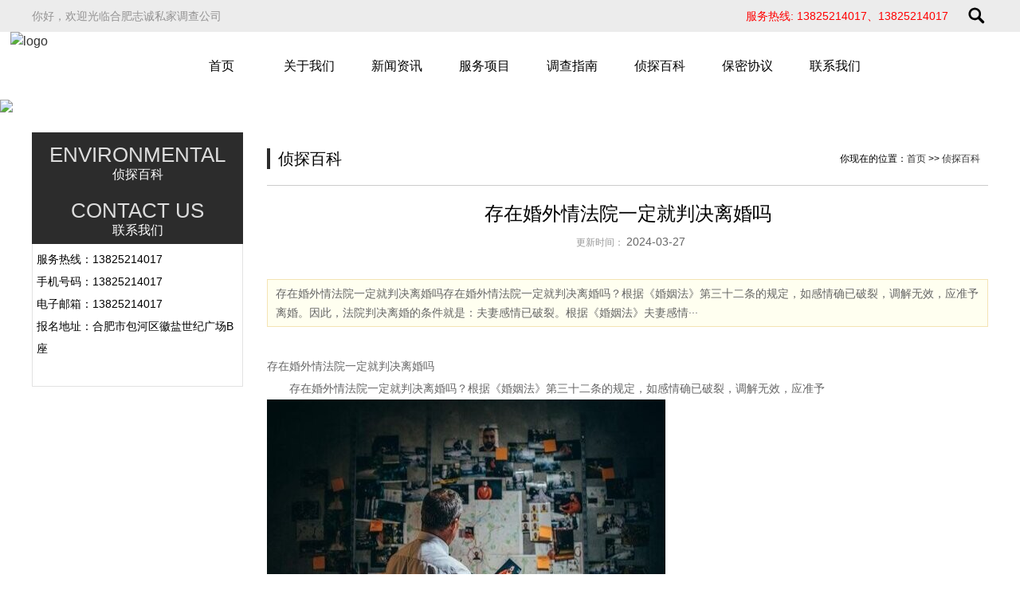

--- FILE ---
content_type: text/html; charset=utf-8
request_url: https://www.zhichengda.com/baike/261.html
body_size: 3860
content:
<!DOCTYPE html PUBLIC "-//W3C//DTD XHTML 1.0 Transitional//EN" "http://www.w3.org/TR/xhtml1/DTD/xhtml1-transitional.dtd">
<html xmlns="http://www.w3.org/1999/xhtml">
<head>
<meta charset="utf-8" />
<meta content="width=device-width, initial-scale=1" name="viewport" />
<title>存在婚外情法院一定就判决离婚吗-合肥志诚私家调查公司</title>
<meta name="keywords" content="大连外遇调查取证, 大连调查取证">
<meta name="description" content="存在婚外情法院一定就判决离婚吗存在婚外情法院一定就判决离婚吗？根据《婚姻法》第三十二条的规定，如感情确已破裂，调解无效，应准予离婚。因此，法院判决离婚的条件就是：夫妻感情已破裂。根据《婚姻法》夫妻感情确已破裂的情形主要有：重婚或有配偶者与他人同居;实施家庭暴力或虐待、遗弃家庭成员的">
<meta name="format-detection" content="telephone=no">
<link type="text/css" rel="stylesheet" href="https://www.zhichengda.com/skin/css/meanmenu.min.css" />
<link type="text/css" rel="stylesheet" href="https://www.zhichengda.com/skin/css/swiper.min.css" />
<link type="text/css" rel="stylesheet" href="https://www.zhichengda.com/skin/css/pc_style.css" />
<link type="text/css" rel="stylesheet" href="https://www.zhichengda.com/skin/css/pc_style_media.css" id="cssfile"/>
<!--[if ! IE 10]>
    <link type="text/css" rel="stylesheet" href="https://www.zhichengda.com/skin/css/pc_style_ie.css" />
    <![endif]-->
<script type="text/javascript" src="https://www.zhichengda.com/skin/js/jquery-1.8.0.min.js"></script>
<script type="text/javascript" src="https://www.zhichengda.com/skin/js/common.js"></script>
<script type="text/javascript" src="https://www.zhichengda.com/skin/js/jquery.meanmenu.min.js"></script>
<script type="text/javascript" src="https://www.zhichengda.com/skin/js/swiper.min.js"></script>
<script type="text/javascript" src="https://www.zhichengda.com/skin/js/jquery.superslide.2.1.1.js"></script>
<script type="text/javascript" src="https://www.zhichengda.com/skin/js/mix.js"></script>
<script type="text/javascript" src="https://www.zhichengda.com/skin/js/tab.js"></script>
</head>
<body>
<div class="mmenu"></div>
<div class="header_line">
  <div class="w">
    <div class="header_line_l">你好，欢迎光临合肥志诚私家调查公司</div>
    <div class="header_line_r">服务热线: <span>13825214017、13825214017</span> </div>
    <div id="searchbtn_wap" class="iconfont">&#xe612;</div>
    <div id="search">
      <div id="search-form">
        <form action="/search/" class="huadong" id="form1" method="get">
          <input name="keyword" id="keywords"  type="text" value="搜索详细内容" onfocus="if(value=='搜索详细内容'){value=''}" onblur="if(value==''){value=''}"/>
          <input type="submit" id="post-search" value="搜索"/>
        </form>
      </div>
    </div>
    <style>
#searchbtn_wap{
	display: block;
	position: absolute;
	top: 0;
	right: 0;
	z-index: 1000;
	width: 25px;
	height: 40px;
	line-height: 40px;
	outline: none;
	border: none;
	cursor: pointer;
	color: #000;
}
#search{
	overflow: hidden;
	position: absolute;
	top:5px;
	right: 30px;
	z-index: 99999999;
	display: none;
}
#search-form{
	display: inline-block;
	line-height: 32px;
	padding: 0;
	margin: 0;
}
#search-form form{
	padding: 0;
	margin: 0;
}
#keywords{
	width: 150px;
	height: 30px;
	line-height: 25px;
	padding: 0;
	outline: none;
	border: none;
	cursor: pointer;
	font-size: 14px;
	border: 1px solid #CCC;
	font-family:"Microsoft YaHei","宋体",Arial,Sans-Serif;
	vertical-align:bottom;/* 底部对齐 */
}
#post-search{
	width: 40px;
	height: 32px;
	line-height: 32px;
	padding: 0;
	margin-left: -6px;/* inpunt默认6px间隔清除 */
    outline: none;
    border: none;
    cursor: pointer;
	background: #ff0000;
    color: #fff;
	font-family:"Microsoft YaHei","宋体",Arial,Sans-Serif;
	vertical-align:bottom;/* 底部对齐 */
}
@media only screen and (max-width: 992px){
	#searchbtn_wap{
		top: 16px;
		right: 60px;
	}
	#search{
		width: 200px;
		top: 50px;
		display: none;
	}
}
@media only screen and (max-width: 415px){
	#searchbtn_wap{
		right: 70px;
	}
}
</style>
    <script type="text/javascript" src="https://www.zhichengda.com/skin/js/search.js"></script> </div>
</div>
<div id="header" class="w">
  <div id="logo">
    <div class="pc"> <a href="https://www.zhichengda.com/"><img alt="logo" src="/static/upload/image/20240327/1711527814892675.png"></a> </div>
    <div class="wap"> <a href="https://www.zhichengda.com/"><img alt="logo" src="/static/upload/image/20240327/1711527814892675.png"></a> </div>
  </div>
  <div id="nav" class="mnav w">
    <ul>
      <li><a href="https://www.zhichengda.com/">首页</a></li>
      
      <li><a href="/about/">关于我们</a>
	    
        <ul>
          
          <li><a href="/liucheng/">委托流程</a> </li>
		  
          <li><a href="/shoufei/">收费标准</a> </li>
		  
        </ul>
		
      </li>
      
      <li><a href="/news/">新闻资讯</a>
	    
        <ul>
          
          <li><a href="/gongsi/">公司新闻</a> </li>
		  
          <li><a href="/hangye/">行业新闻</a> </li>
		  
        </ul>
		
      </li>
      
      <li><a href="/xiangmu/">服务项目</a>
	    
        <ul>
          
          <li><a href="/sjdc/">合肥私家调查</a> </li>
		  
          <li><a href="/cgqz/">合肥出轨取证</a> </li>
		  
          <li><a href="/hydc/">合肥婚姻调查</a> </li>
		  
        </ul>
		
      </li>
      
      <li><a href="/zhinan/">调查指南</a>
	    
      </li>
      
      <li><a href="/baike/">侦探百科</a>
	    
      </li>
      
      <li><a href="/baomi/">保密协议</a>
	    
      </li>
      
      <li><a href="/contact/">联系我们</a>
	    
      </li>
      
    </ul>
  </div>
</div>
<img src="/static/upload/image/20231225/1703478359729211.jpg">
<div id="main" class="w">
  <div id="main_left"> 
    <script type="text/javascript">
$(function(){
/*左侧导航*/
	if(!$(".left_nav").find("li").html())
	$(".left_nav").hide();
	$(".left_nav li").find("ul").prev().addClass("icon");
	$(".left_nav li ul").find(".highlight").parent().parent().first().find("a").addClass("on");
	//如果子栏目显示，则箭头向下
	$(".left_nav li span").toggle(function(){
		if($(this).parent().children("ul").html())
		{
			$(this).parent().children("a").addClass("on");
			$(this).children("a").addClass("on");
			$(this).parent().children("ul").stop(true,true).slideDown(500);
		}
		else
		{
			window.location.href=$(this).parent().children("a").attr("href");
		}
	},function(){
		if($(this).parent().children("ul").html())
		{
			$(this).parent().children("a").removeClass("on");
			$(this).children("a").removeClass("on");
			$(this).parent().children("ul").stop(true,true).slideUp(500);
		}
	})
			$(".highlight").parent().stop(true,true).slideDown(500);
		//选取含有.highlight元素的上级栏目
})
</script> 
    
    <!-- 留言、搜索没有$catid值会报错	-->
    
    <div class="catname">
	  
      <div class="dir">Environmental</div>
      <div class="zh">侦探百科</div>
	  
    </div>
    <div class="left_nav">
      <ul>
        
      </ul>
    </div>
    <div class="catname">
      <div class="dir">Contact Us</div>
      <div class="zh">联系我们</div>
    </div>
    <div class="left_list f14">
      <div microsoft="" style="margin: 0px auto; padding: 0px; font-size: 14px; color: rgb(0, 0, 0); font-family: ">
        <div>服务热线：13825214017</div>
        <div>手机号码：13825214017</div>
        <div>电子邮箱：13825214017</div>
        <div>报名地址：合肥市包河区徽盐世纪广场B座</div>
      </div>
      <br />
    </div>
    <div class="left_ss">
      <div id="search-form">
        <form name="form1" id="form1" action="index.php">
          <input type="hidden" name="m" value="search"/>
          <input type="hidden" name="c" value="index"/>
          <input type="hidden" name="a" value="init"/>
          <input type="hidden" name="typeid" value="" id="typeid"/>
          <input type="hidden" name="siteid" value="1" id="siteid"/>
          <input name="q"  type="text" id="keywords" onfocus="if(value=='请输入关键字搜索详细内容'){value=''}" onblur="if(value==''){value=''}" value="请输入关键字搜索详细内容" size="23"/>
          <input type="submit" id="post-search" value="搜索">
        </form>
      </div>
    </div>
  </div>
  <div id="main_right">
    <div id="content_lm"><span>你现在的位置：<a href="/">首页</a> >> <a href="/baike/">侦探百科</a></span>侦探百科</div>
    <div id="content" class="single-p">
      <div class="title">存在婚外情法院一定就判决离婚吗</div>
      <div class="info"> <small>更新时间：</small>2024-03-27</div>
      <div class="desc">存在婚外情法院一定就判决离婚吗存在婚外情法院一定就判决离婚吗？根据《婚姻法》第三十二条的规定，如感情确已破裂，调解无效，应准予离婚。因此，法院判决离婚的条件就是：夫妻感情已破裂。根据《婚姻法》夫妻感情···</div>
      <div id="textarea" class="maximg">存在婚外情法院一定就判决离婚吗

					<p>
	　　存在婚外情法院一定就判决离婚吗？根据《婚姻法》第三十二条的规定，如感情确已破裂，调解无效，应准予<img src="/img1/56.jpg">离婚。因此，法院判决离婚的条件就是：夫妻感情已破裂。</p>
<p>
	　　<strong>根据《婚姻法》夫妻感情确已破裂的情形主要有：</strong>重婚或有配偶者与他人同居;实施家庭暴力或虐待、遗弃家庭成员的;有赌博、吸毒等恶习屡教不改的;因感情不和分居满二年的;其他导致夫妻感情破裂的情形。</p>
<p>
	　　<strong>在实践中，因夫妻间存在婚外情起诉至法院，法院是依据下列标准来判决是否离婚：</strong></p>
<p>
	　　(一)夫妻感情确已破裂。审判实务中，应当从婚姻基础、婚后感情、离婚的原因、夫妻关系的现状及有无和好的可能等方面综合分析判断。合肥外遇调查取证</p>
<p>
	　　(二)须经法院调解仍无效。对于调解无效，一方仍坚持已见或双方无法达成一致协议的，则应视为离婚条件已基本成就。</p>
<p>
	　　由此可见，单纯的婚外情，不能一概而论。要视其程度是否达到法定的离婚条件，必须符合&ldquo;重婚&rdquo;或&ldquo;与他人同居&rdquo;的条件才有可能判决离婚。</p></div>
    </div>
    <div class="preNext">
      <div class="line"> <strong></strong> </div>
      <ul class="text">
        <li> 上一篇：<a href="/baike/256.html">女人出轨的5大蛛丝马迹</a> </li>
        <li> 下一篇：<a href="/baike/269.html">婚外出轨和婚内出轨区别</a> </li>
      </ul>
      <ul class="actBox">
        <li id="act-pnt"><a href="javascript:;" onclick="window.print();">打印</a></li>
      </ul>
    </div>
  </div>
  <div class="clear"></div>
</div>
<div class="h10"></div>
<div id="icp"> Copyright © 2025 www.zhichengda.com 合肥志诚私家调查公司 All rights reserved. &nbsp;地址：合肥市包河区徽盐世纪广场B座 | <a href="https://beian.miit.gov.cn/" target="_blank"></a> </div>
<div class="nav_map">
  <ul>
    <li><a id="kjlx_phone" href="tel:13825214017" rel="external"><img src="https://www.zhichengda.com/skin/images/phone.png" height="60" /></a></li>
    <li><a id="kjlx_message" href="sms:13825214017" rel="external"><img src="https://www.zhichengda.com/skin/images/mail.png" height="60" /></a></li>
    <li><a id="kjlx_url" href="/contact/" rel="external"><img src="https://www.zhichengda.com/skin/images/chat.png" height="60" /></a></li>
  </ul>
</div>
<div style="display: none;" class="tbox"><a href="javascript:void(0)" id="gotop" title="返回顶部"></a></div>
</html>
</body>
</html>

--- FILE ---
content_type: text/css
request_url: https://www.zhichengda.com/skin/css/pc_style.css
body_size: 8919
content:
/* AB模板网 整站模板下载 */
/* 模板：Www.AdminBuy.Cn */
/* 仿站：Fang.AdminBuy.Cn */
/* 素材：Sc.AdminBuy.Cn */
/* js特效：js.AdminBuy.Cn */
/* 在线工具 Tool.Adminbuy.Cn */
/* QQ：9490489 */
body,div,dl,dt,dd,ul,ol,li,h1,h2,h3,h4,h5,h6,pre,form,fieldset,input[type=text],textarea,p,blockquote,th,td,button{padding:0;margin:0;font-size:100%}
* { 
	margin:0px; padding:0px;/*去除页面中所有标签的默认间距、补白*/
}
body{
	font: 16px/1.5 "Microsoft YaHei","宋体",Arial,Sans-Serif;
	margin: 0;
	padding: 0;/*--for opera--*/
	background-color: #FFF;
}
html{
	font-size:62.5%;
	}
ul, li, dl, dt, dd {
	display:block;
	list-style-type:none;/*去除ol、ul、li的默认样式*/
}
h1,h2,h3,h4,h5,h6 { 
	font-weight:normal;/* 去除默认的字体样式 */
}
img{border:0;max-width:100%;_width:100%;}
td {
	font-family: Verdana;
	font-size: 9pt;
	color: #000000;
}
th{
	font-weight: normal;
}
div {
    margin: 0 auto;
}
.clear {
	border-top:1px solid transparent !important;
	margin-top:-1px !important;
	border-top:0;
	margin-top:0;
	clear:both;/* IE清除浮动必备代码 */
	visibility:hidden;
}
a {
	color: #333333;
	text-decoration: none;
}
a:hover  {
	color: #FF0000;
	text-decoration: none;
}
/*title*/
.tle { margin-bottom:10px; position:relative}
.tle h4 { display:inline; font-size:25px; color:#5c5b5b; font-weight:normal}
.tle em { font-style:normal; font-size:15px; color:#b0b0b0; padding:0 5px}
.tle h4 a {
	color:#5c5b5b;
	font-size: 11pt;
}
.tle h4 a:hover { text-decoration:none}
.w{
	width: 1200px;
	/* width: 98%;
	padding-left: 1%;
	padding-right: 1%;
	box-sizing: border-box; */
}
.w12{
	width: 1200px;
}
.w13{
	width: 1300px;
}
.w14{
	width: 1480px;
}
.w16{
	width: 1680px;
}
.w19{
	width: 1920px;
}
.f12{
	font-size: 12px;
	
}
.f14{
	font-size: 14px;

}
.f16{
	font-size: 16px;
	
}
.f18{
	font-size: 18px;
	
}
.wap{
	display: none;
}
.header_line {
    width: 100%;
    height: 40px;
    line-height: 40px;
    background-color: #ececec;
	color: #939292;
	font-size: 14px;
}
.header_line .w{
	position: relative;
}
.header_line_l{
	width: 60%;
	height: 40px;
	float: left;
	display: block;
	overflow: hidden;
}
.header_line_r{
	width: 40%;
	float: right;
	text-align: right;
	color: #f00;
	position: relative;
	padding-right: 50px;
	box-sizing: border-box;
}
/* 搜索 */
/*form-item*/
@font-face {font-family: "iconfont";
	src: url('../fonts/iconfont.eot'); /* IE9*/
	src: url('../fonts/iconfont.eot#iefix') format('embedded-opentype'), /* IE6-IE8 */
	url('../fonts/iconfont.woff') format('woff'), /* chrome, firefox */
	url('../fonts/iconfont.ttf') format('truetype'), /* chrome, firefox, opera, Safari, Android, iOS 4.2+*/
	url('../fonts/iconfont.svg#iconfont') format('svg'); /* iOS 4.1- */
}
.iconfont {
	font-family:"iconfont" !important;
	font-size:20px;
	font-style:normal;
	-webkit-font-smoothing: antialiased;
	-webkit-text-stroke-width: 0.2px;
	-moz-osx-font-smoothing: grayscale;
	color: #FFF;
}
/* meanmenu*/
.mmenu{
	width: 260px;
	right: 0;
	position: absolute;
	z-index: 999;
}
.mean-container .mean-bar{
	background: transparent;
}
.mean-container a.meanmenu-reveal{
	color: #000;
	top: 5px;
	background-image: url(../images/menu.png);
	background-repeat: no-repeat;
	background-position: 0 13px;
	width: 22px;
	height: 33px;
	padding: 19px 13px 0 50px;
}
.mean-container a.meanmenu-reveal span {
    background: #000;
}
/* meanmenu*/
#header{
	background-color: #FFF;
	height:85px;
	position: relative;
	display: -webkit-box; 
	display: -moz-box;
	display: -ms-flexbox; 
	display: -webkit-flex; 
	display: flex; /* 新版本语法: Opera 12.1, Firefox 22+ */
	}
#header1  {
	width:100%;
	height:60px;
	background-color: #2c2c2c;
}
#logo{
	-ms-flex: 0 0 auto;
	flex:0 0 auto;/* 自适应宽度 */
}
#logo img{ height:85px}
#nav{
	margin:0 auto;
	z-index:999;
	-webkit-box: 1;
	-moz-box: 1;
	-ms-flex: 1;
	-webkit-flex: initial;
	flex: 1;
}
#nav ul{
	display: -webkit-box; 
	display: -moz-box; 
	display: -ms-flexbox; 
	display: -webkit-flex; 
	display: flex; /* 新版本语法: Opera 12.1, Firefox 22+ */
	-webkit-box-pack: center;
	-moz-justify-content: center;
	-ms-flex-pack: center;
	-webkit-justify-content: center;
	justify-content: center;/* 子元素居中对齐 */
}
/*一级菜单*/ 
#nav li{
	-webkit-flex-basis: 110px;
	flex-basis: 110px;/* 设置宽度 */
	height:85px;/* 菜单高度*/
	line-height:85px;
	position: relative;
}
#nav ul li a{ 
	display:block;
	color:#000;
	text-align: center;
	font-size:16px;
	font-size: 1.6rem;
	position: relative;
}
#nav li a:hover{
	color:#000;
	text-decoration:none;
	transform:rotate(0);
	-webkit-transform:rotate(0);
	transition:all 0.5s;
}
#nav>ul>li>a::before{
	content: "";
	position: absolute;
	bottom: 15px;
	left: 50%;
	margin-left: -45px;
	width: 90px;
	height: 2px;
	background-color: #f00;
	z-index: 1;
	display: none;
}
#nav ul li:hover a::before{
	display: block;
}
/*二级菜单*/
#nav ul li ul {
	display:none;
	position: absolute;
	top: 85px;/* 同上级LI菜单高度*/
	margin:0;
	min-width: 100%;
	z-index: 9999;
	padding-bottom:5px;
	border-bottom-left-radius: 5px;
	border-bottom-right-radius: 5px;
	background-color: #fff;
	border-bottom:2px solid #d92616;
}
#nav li:hover>ul {display: block;}
#nav li ul li {
	float: left;
	margin: 0;
	padding:0;
	width:100%;
	height: 35px;
	line-height: 35px;
	white-space: nowrap;
	position: relative;
}
#nav li ul li a {
	display: block;
	margin: 0; 
	padding:0;
	color: #000;
	font-size:10pt;
	white-space: nowrap;
	overflow: hidden;
	text-overflow: ellipsis;
	}
#nav li ul li a:hover {color: #fff;background: #d92616;}
/*三级菜单*/
#nav li ul li ul{display:none;position: absolute;top: 0;left: 100%;padding: 0;margin:0;width:auto;z-index: 99;padding-bottom:5px;}
#nav li ul li:hover .ul3{display: block;}
#nav li ul li ul li{float: left;margin: 0;white-space: nowrap;height: 35px; line-height: 35px;}
#nav li ul li ul li a{display: block;margin: 0; font-size: 12px;}
#nav li ul li ul li a:hover{color: #fff;background: #d92616;}
/* wap菜单 */
#header1{
	display: none;
	overflow: hidden;
}
#header1 li{
	width: 25%;
	height: 60px;
    line-height: 60px;
	float: left;
	box-sizing: border-box;
}
#header1 li a{
	width: 100%;
	border: 1px solid #000;
	display: block;
	text-align: center;
	color: #fff;
	font-size: 18px;
	font-size: 1.8rem;
	white-space: nowrap;/*设置不折行*/
	overflow: hidden;/*超出部分自动隐藏*/
	text-overflow: ellipsis;/*省略号*/
}
#index_nav{
	width: 100%;
	overflow: hidden;
	display: none;
}
#index_nav li{
	width: 25%;
	padding: 1%;
	float: left;
	box-sizing: border-box;
}
#index_nav li a{
	width: 100%;
	height:45px;
    line-height: 45px;
	border: 1px solid #000;
	display: block;
	text-align: center;
	color: #fff;
	background-color: #0176D0;
	font-size: 18px;
	font-size: 1.8rem;
	white-space: nowrap;/*设置不折行*/
	overflow: hidden;/*超出部分自动隐藏*/
	text-overflow: ellipsis;/*省略号*/
}
/* banner */
#banner{
	width: 100%;
	
	position: relative;
}
#banner .swiper-container {
	width: 100%;

    }
#banner .swiper-container a{
	width: 100%;
	
	display: block;
}
#banner .swiper-slide {
	background-position: center top;
	background-size: cover;
}
#banner .my-button-disabled{
	z-index: 99;/* 前进后退按钮不可用时，浮动到a链接上方 */
}
#banner .swiper-button-prev,
#banner .swiper-button-next{
	width: 40px;
	height: 80px;
	background-color: #000;
	transition:opacity .5s;
}
#banner .swiper-button-prev{
	left: 50px;
}
#banner .swiper-button-next{
	right: 50px;
}
#banner .swiper-container .hide{
   opacity:0;/* 隐藏箭头图标 */
}
#banner .swiper-pagination-bullet {
	width: 10px;
	height: 10px;
	background: #fff;/* 圆点按钮默认 */
	opacity: 1;
}
#banner .swiper-pagination-white .swiper-pagination-bullet-active{
	background: #f00;/* 圆点按钮当前 */
}
/* index */
/* 通用标题 */
.index_title{
	width: 100%;
	margin-left:auto;
	margin-right:auto;
	text-align:center;
	overflow: hidden;
}
.index_title a {
	width: 300px;
	margin: 0 auto;
	display: block;
	color:#1c2e48;
	font-size:18px;
	font-size:1.8rem;
	font-weight: bold;
	padding-bottom: 20px;
	letter-spacing: 4px;
}
.index_title a:hover{
	color: #ff0000;
}
.index_title span{
	padding-left: 10px;
	position: relative;
}
.index_title span::after{
	content: "";
	position: absolute;
	top: 5px;
	left: -18px;
	width:23px;
	height: 23px;
	z-index: 1;
	background:url(../images/title_icon.png) center center no-repeat;
}
.index_title .description{
	font-size:12px;
	
	padding-bottom: 20px;
}
/*推荐产品*/
#index_recommend{
	padding-top: 50px;
}
.pronav{
	width: 100%;
	margin: 0 auto;
	text-align: center;
	padding-bottom: 50px;
}
.pronav li{
	min-width: 100px;
	display: inline-block;
	margin-right: 5px;
	margin-bottom: 5px;
	border: 1px solid #ccc;
}
.pronav li:hover a{
	color: #FFF;
	background-color: #ff0000;
}
.pronav li a{
	height: 35px;
	line-height: 35px;
	padding-left: 20px;
	padding-right: 20px;
	color: #000;
	display: block;
}
.tab-bd{
	padding-bottom: 50px;
}
.index_recommend_list{
	position: relative;
	display: none;
	overflow: hidden;
}
/* 静态 */
.index_recommend_list ul{
	overflow: hidden;
}
.index_recommend_list ul li{
	float: left;
	width: 48%;/* 控制图片数量 */
	margin-right: 4%;/* 最右边不显示，所以大于0.5% */
	margin-bottom: 10px;
	position: relative;
}
.index_recommend_list ul li a{
	display: block;
}
.index_recommend_list ul li .pic{
	width: 26.52%;
	height: 26.52%;
	padding: 5px;
	float: left;
	border-radius: 50%;
	border:1px dashed #CCC;
	box-sizing: border-box;
	transform-style: preserve-3d;
	transition: 1s ease;
}
.index_recommend_list ul li .pic:hover{
	transform: rotateY(180deg);
}
.index_recommend_list ul li .pic .show{
	width: 100%;
	height: 0;/*将元素的 height 设成 0，使得元素的高度等于 padding-bottom*/
    padding-bottom: 100%;/* 高同宽的默认比例 */
	background-position: center center;
	background-repeat: no-repeat;
	background-size: cover;
	position: relative;
	border-radius: 50%;
	margin: auto auto;
}
.index_recommend_list ul li .pic .show img{
	width: 100%;/* 兼容IE8 */
	height: 100%;
	position: absolute;
	filter:alpha(opacity=0);
	-moz-opacity:0;
	-khtml-opacity: 0;
	opacity: 0;
}
.index_recommend_list ul li .title{
	width: 68.75%;
	padding-top: 20px;
	float: right;
}
.index_recommend_list ul li .title span{
	display: block;
	width: 100%;
	height: 40px;
	white-space: nowrap;/*设置不折行*/
	overflow: hidden;/*超出部分自动隐藏*/
	text-overflow: ellipsis;/*省略号*/
}
.index_recommend_list ul li .title .description{
	font-size: 14px;
	
}
.recommend_more{
	width: 125px;
	height: 35px;
	line-height: 35px;
	border: 1px solid #000;
	text-align: center;
	margin: 0 auto;
	font-size: 13px;
	
}
/* 建筑空间 */
#index_building{
	overflow: hidden;/* 获取高度 */
	padding-top: 50px;
}
.building_t{
	display: none;
}
#building_l{
	width: 37.8%;
	float: left;
	color: #FFF;
	background-color: #000;
	font-family:"Microsoft YaHei","宋体",Arial,Sans-Serif;
	font-size: 12pt;
	margin-bottom: 10px;
}
#building_l ul{
	width: 60%;
	padding-left: 40%;
	list-style-type:none;
	}
#building_l li{
	height: 0;/*将元素的 height 设成 0，使得元素的高度等于 padding-bottom*/
	padding-bottom: 134%;/*padding-bottom当它的值是百分比形式时，百分比的基数是其所在元素的父元素的宽度而不是高度*/
	position:relative;
	}
.building_title{
	padding-top: 110px;
	padding-bottom: 30px;
}
.building_title a{
	color: #FFF;
	font-size: 16px;
	font-size: 1.6rem;
	line-height: 40px;
}
.building_title span{
	display: block;
	line-height: 40px;
	font-size: 36px;
	font-size: 3.6rem;
	font-family:"times new roman","Microsoft YaHei", Times, serif;
	text-transform:uppercase;
}
.building_content{
	margin-bottom: 20px;
	padding-right: 50px;
	font-size: 14px;
	font-size: 1.4rem;
}
.building_more{
	width: 125px;
	height: 35px;
	line-height: 35px;
	text-align: center;
	border:1px solid #FFF;
	margin-left: 0;
}
.building_more a{
	display: block;
	color: #FFF;
	font-size: 13px;
	font-size: 1.3rem;
}
.building_more a:hover{
	color: #F00;
}
#building_r{
	display: flex;
	flex-wrap: wrap;/* 如果宽度不够，自动换行 */
	width: 61.5%;
	float: right;
}
#building_r li{
	flex: initial;/* 设置固定宽度时必须 */
	width: 32.3%;/* 控制一排放3个 */
	margin-right: 1.3%;
	margin-bottom: 1.3%;
	list-style-type:none;/*去除ol、ul、li的默认样式*/
	position:relative;
	float: left;
}
#building_r li .pic{
	margin-left: 1px;
	margin-bottom: 1px;
	background-color: #dbe0e4;
	height: 0;/*将元素的 height 设成 0，使得元素的高度等于 padding-bottom*/
	padding-bottom: 74.4%;/*padding-bottom当它的值是百分比形式时，百分比的基数是其所在元素的父元素的宽度而不是高度*/
	position:relative;
	overflow: hidden;
}
#building_r li .pic img{
	width:100%;
	height:100%;
	position:absolute;/*必须的*/
	transform:scale(1);
	transition:all 2s ease;
}
#building_r li a:hover .pic img{
	transform:scale(1.15);
}
#building_r li .pic .rectborder {
	width: calc(100% + 20px);
	height: calc(100% + 20px);
	position: absolute;
	left: -10px;
	top: -10px;
	border: rgba(150,57,71,.9) 1px solid;
	transition: all ease-out .3s;
	border-color: rgba(255,255,255,0.9);
	z-index: 2;
}
#building_r li .pic:hover .rectborder {
	width: calc(100% - 22px);
	height: calc(100% - 22px);
	left: 10px;
	top: 10px;
}
#building_r li a:hover .title{
	display: block;
}
#building_r li .title{
	position: absolute;
	top: 0;
	left: 0;
	width: 100%;
	height: 100%;
	background:rgba(0, 0, 0, 0.5);
	z-index: 1;
	display: none;
	text-align: center;
	color: #FFF;
}
#building_r li .title span{
	display: block;
	padding-top: 25%;
	padding-left: 10%;
	padding-right: 10%;
}
/*成功案例*/
#index_case{
	padding-top: 65px;
}
.index_case_list{
	margin: 0 auto;
}
.index_case_list ul{
	overflow: hidden;
}
.index_case_list li{
	float: left;
	width: 32%;/* 控制图片数量 */
	margin-right: 2%;/* 最右边不显示，所以大于0.5% */
	margin-bottom: 2%;
	position: relative;
}
.index_case_list li a{
	display: block;
}
.index_case_list li .wz{
	text-align: center;
}
.index_case_list li .wz span{
	display: block;
	font-size: 18px;
	font-size: 1.8rem;
	font-weight: bold;
	padding-top: 15%;
	letter-spacing: 4px;
}
.index_case_list li .wz i{
	display: block;
	font-size: 12px;
	font-size: 1.2rem;
	padding-top: 10px;
	padding-bottom: 20px;
	font-style:normal;
	color: #000;
}
.index_case_list li .wz .more{
	width: 125px;
	height: 35px;
	line-height: 35px;
	border: 1px solid #f00;
	text-align: center;
	margin: 0 auto;
}
.index_case_list li .wz .more a{
	font-size: 14px;
	font-size: 1.4rem;
	color: #F00;
}
.index_case_list li .pic,
.index_case_list li .wz{
	width: 100%;
	height: 0;/*将元素的 height 设成 0，使得元素的高度等于 padding-bottom*/
    padding-bottom: 72.82%;/* 高同宽的默认比例 */
	background-position: center center;
	background-repeat: no-repeat;
	position: relative;
	background-size: auto 100%;
	-webkit-transition:all .8s;
	-moz-transition:all .8s;
	-ms-transition:all .8s;
	-o-transition:all .8s;
	transition:all .8s;
}
.index_case_list li:hover .pic{
	background-size : auto 120%;
}
.index_case_list li .pic img{
	width: 100%;/* 兼容IE8 */
	height: 100%;
	position: absolute;
	filter:alpha(opacity=0);
	-moz-opacity:0;
	-khtml-opacity: 0;
	opacity: 0;
}
.index_case_list li .pic .rectborder {
	width: calc(100% + 20px);
	height: calc(100% + 20px);
	position: absolute;
	left: -10px;
	top: -10px;
	border: rgba(150,57,71,.9) 1px solid;
	transition: all ease-out .3s;
	border-color: rgba(255,255,255,1);
	z-index: 2;
}
.index_case_list li .pic:hover .rectborder {
	width: calc(100% - 22px);
	height: calc(100% - 22px);
	left: 10px;
	top: 10px;
}
.index_case_list li a:hover .title{
	display: block;
}
.index_case_list li .title{
	position: absolute;
	top: 0;
	left: 0;
	width: 100%;
	height: 100%;
	background:rgba(0, 0, 0, 0.5);
	z-index: 1;
	display: none;
	text-align: center;
	color: #FFF;
}
.index_case_list li .title span{
	display: block;
	padding-top: 25%;
	padding-left: 10%;
	padding-right: 10%;
}
/* 中栏广告位 */
#index_gw{
	width: 100%;
	background-repeat: no-repeat;
	background-position: center top;
	background-size: cover;
}
#index_gw .wz{
	height: 234px;
	padding-top: 112px;
	color: #FFF;
	font-size: 15px;
	font-size: 1.5rem;
}
#index_gw .wz ul{
	padding-top: 40px;
	letter-spacing: -4px;/*根据不同字体字号或许需要做一定的调整*/
	word-spacing: -4px;
	font-size: 0;
	text-align: center;
}
#index_gw .wz ul li{
	width: 163px;
	height: 47px;
	line-height: 47px;
	text-align: center;
	display: inline-block;
	font-size: 16px;
	font-size: 1.6rem;
	word-spacing: 0;
	letter-spacing:0;
}
#index_gw .wz ul li:nth-child(odd){
	background-color: #F00;
}
#index_gw .wz ul li:nth-child(even){
	background-color: #fff;
}
#index_gw .wz ul li:nth-child(odd) a{
	color: #FFF;
}

/*新闻中心*/
#news{
	padding-top: 50px;
	padding-bottom: 120px;
}
.news_title{
	width: 100%;
	margin-left:auto;
	margin-right:auto;
	text-align:center;
	overflow: hidden;
}
.news_title a {
	width: 300px;
	margin: 0 auto;
	display: block;
	color:#1c2e48;
	font-size:18px;
	
	font-weight: bold;
	padding-bottom: 20px;
	letter-spacing: 4px;
}
.news_title a:hover{
	color: #ff0000;
}
.news_title span{
	padding-left: 10px;
	position: relative;
}
.news_title span::after{
	content: "";
	position: absolute;
	top: 0px;
	left: -28px;
	width:28px;
	height: 28px;
	z-index: 1;
	background:url(../images/title_news.png) center center no-repeat;
}
.news_title .description{
	font-size:12px;
	font-size:1.2rem;
	padding-bottom: 20px;
}
.news_list{
	width: 100%;
	margin: 0 auto;
	padding-bottom: 50px;
}
.news_list li{
	width: 30%;
	margin-right: 5%;
	line-height: 50px;
	position: relative;
	float: left;
}
.news_list li a{
	width: 100%;
	display: block;
	color: #000;
}
.news_list li a:hover{
	color: #f00;
}
.news_list li a:hover .pic{
	-webkit-filter: grayscale(70%); /* Chrome, Safari, Opera */
	filter: grayscale(70%);
}
.news_list li .pic{
	width:100%;
	height:0;
	padding-bottom: 67.22%;
	background-position: center center;
	background-repeat: no-repeat;
	background-size: cover;
	position:relative;
	overflow: hidden;
}
.news_list li .pic img{
	width: 100%;/* 兼容IE8 */
	height: 100%;
	position: absolute;
	filter:alpha(opacity=0);
	-moz-opacity:0;
	-khtml-opacity: 0;
	opacity: 0;
}
.news_list li .title{
	width: 100%;
	padding-left: 20px;
	box-sizing: border-box;
	white-space: nowrap;/*设置不折行*/
	overflow: hidden;/*超出部分自动隐藏*/
	text-overflow: ellipsis;/*省略号*/
	position: relative;
	color: #000;
}
.news_list li a:hover .title::before{
	background-color: #f00;
}
.news_list li .title::before{
	content: "";
	position: absolute;
	top: 25px;
	left: 0;
	width: 15px;
	height: 4px;
	background-color: #000;
	z-index: 1;
}
.news_date{
	line-height: 20px;
	padding-left: 20px;
	font-size: 12px;

	color: #000;
	padding-bottom: 20px;
	border-bottom:1px solid #ccc;
}
/*关于我们*/
#about{
	width: 100%;
	background-repeat: no-repeat;
	background-position: center top;
	background-size: cover;
}
#about .w{
	position: relative;
	padding-bottom: 50px;
}
.about_nav{
	width: 100%;
	height: 0;
	padding-bottom: 19.66%;
	position: relative;
}
.about_nav ul{
	width: 100%;
	position: absolute;
	top: -100px;
	left: 0;
	z-index: 1;
}
.about_nav ul li{
	width: 33.33%;
	float: left;
	background-color: #2c2c2c;
}
.about_nav ul li .content{
	width: 100%;
	height: 0;
	padding-bottom: 76.25%;
	color: #FFF;
	overflow: hidden;
}
.about_nav ul li .content .title{
	padding: 25px 35px;
}
.about_nav ul li .content .title span{
	display: block;
	position: relative;
	color: #FFF;
}
.about_nav ul li .content .title span::before{
	content: "";
	position: absolute;
	top: 5px;
	left: -10px;
	width: 2px;
	height: 40px;
	background-color: #f00;
	z-index: 1;
}
.about_nav ul li .content .wz{
	padding: 0 25px;
	font-size: 12px;
	font-size: 1.2rem;
}
.about_nav ul li .content .more{
	text-align: right;
	padding-right: 25PX;
	padding-top: 15px;
}
.about_nav ul li .content .more a{
	color: #F00;
	font-size: 12px;
	font-size: 1.2rem;
}
.about_nav ul li .content .name{
	padding: 0 25px;
	padding-top: 30%;
	padding-bottom: 10px;
	text-align: center;
	font-size: 20px;
	font-size: 2.0rem;		
}
.about_nav ul li .content .hotline{
	text-align: center;
	font-size: 20px;
	font-size: 2.0rem;	
}
.about_nav ul li .content .hotline span{
	display: inline-block;
	padding-left: 20px;
	position: relative;
}
.about_nav ul li .content .hotline span::before{
	content: "";
	position: absolute;
	top: 0;
	left: -30px;
	width: 44px;
	height: 28px;
	z-index: 1;
	background-image: url(../images/hotline.png);
	background-repeat: no-repeat;
	background-position: center top;
}
.about_title{
	width: 100%;
	margin-left:auto;
	margin-right:auto;
	text-align:center;
	overflow: hidden;
}
.about_title a {
	width: 300px;
	margin: 0 auto;
	display: block;
	color:#FFF;
	font-size:20px;
	font-size:2rem;
	padding-bottom: 20px;
	letter-spacing: 4px;
}
.about_title a:hover{
	color: #ff0000;
}
.about_title span{
	padding-left: 10px;
	position: relative;
}
.about_title span::after{
	content: "";
	position: absolute;
	top: 0px;
	left: -30px;
	width:30px;
	height: 36px;
	z-index: 1;
	background:url(../images/title_about.png) center center no-repeat;
}
.about_list{
	color: #FFF;
	padding-top: 20px;
	padding-bottom: 30px;
}
.about_list a{
	color: #FFF;
}
.about_more{
	width: 125px;
	height: 35px;
	line-height: 35px;
	border: 1px solid #FFF;
	text-align: center;
	margin: 0 auto;
}
.about_more a{
	display: block;
	color: #FFF;
	font-size: 13px;
	font-size: 1.3rem;
}
.about_more a:hover{
	color: #F00;
}
/* 二级页面 */
#main{
	margin-top: 25px;
	margin-right: auto;
	margin-bottom: 0;
	margin-left: auto;
	display: -webkit-box; /* 老版本语法: Safari, iOS, Android browser, older WebKit browsers. */
	display: -moz-box; /* 老版本语法: Firefox (buggy) */
	display: -ms-flexbox; /* 混合版本语法: IE 10 */
	display: -webkit-flex; /* 新版本语法: Chrome 21+ */
	display: flex; /* 新版本语法: Opera 12.1, Firefox 22+ */
	}
#main_left{
	width: 265px;
	}
.catname{
	width: 100%;
	padding: 10px;
	box-sizing: border-box;
	height: 70px;
	background-color: #2c2c2c;
}
.catname .dir{
	width: 100%;
	text-align: center;
	padding-top: 5px;
	line-height: 26px;
	color: #ddd;
	text-transform:uppercase;
	font-size: 26px;
}
.catname .zh{
	width: 100%;
	text-align: center;
	color: #FFF;
	font-size: 12pt;
}

.left_list{
	width: 100%;
	padding: 5px;
	box-sizing: border-box;
	border-bottom: 1px solid #e2e2e2;
	border-left: 1px solid #e2e2e2;
	border-right: 1px solid #e2e2e2;
	margin-bottom: 15px;
	line-height: 200%;
	}
.left_ss{
	display: none;
	padding:5px;
	margin-top:10px;
	}
/* 左侧栏目导航*/
.left_nav {
	width: 100%;
	box-sizing: border-box;
	border-bottom: 1px solid #e2e2e2;
	border-left: 1px solid #e2e2e2;
	border-right: 1px solid #e2e2e2;
	margin-bottom: 15px;
}
.left_nav ul a {
	/* 整体字体颜色*/
	font-size:14px;
	font-size: 1.4rem;
	text-decoration: none;
	color: #000;
}
.left_nav ul a:hover {
	text-decoration: none;
}
.left_nav>ul>li {
	text-align:center;
	line-height:50px;
	min-height:50px;
	position:relative;
}
.left_nav>ul>li ul {
	display:none;
	background-color:#FFF;
}
.left_nav>ul>li ul a {
	color: #000;/* 三级分类字体颜色 */
}
.left_nav>ul>li ul a:hover {
	color: #f00;
}
.left_nav>ul>li>a {
	position:relative;/*jquery的slideDow效果不兼容IE7*/
	display:block;
	font-size:16px;
	font-size: 1.6rem;
	width:100%;
	height:100%;
	transition:all 0.5s;
	*+position: !important;/*IE7去效果代码*/
}
.left_nav>ul>li>span a {
	position:absolute;
	z-index:99;
	font-family: "宋体";
	font-size: 18px;
	font-weight: bold;
	left: 40px;/*如果标题字数过长，可以调节数值*/
	transform: rotate(0);
	-webkit-transform: rotate(0);
	transition: all 0.5s;
}
.left_nav>ul>li>span a.on {
	transform:rotate(90deg);
	-webkit-transform:rotate(90deg);
}
.left_nav>ul>li>a.on{
	color: #F00;
}
.left_nav>ul>li:hover {
	/* 鼠标经过变色 */
}
.left_nav>ul>li:hover span>a,.left_nav>ul>li:hover>a{
	color:#f00;
}
.left_sub a {
	font-size:14px;
	color:#FFF;
}
.left_sub a:hover {
	color:#5390cd;
	text-decoration: none;
}
.highlight {
/*当前栏目高亮预制*/
}
.highlight a {
	color: #F00;
}
/* 左侧栏目导航_结束*/
#main_right{
	-webkit-box: 1;
	-moz-box: 1;
	-ms-flex: 1;
	-webkit-flex: initial;
	flex: 1;
	margin-left: 30px;
	}
/* 二级页面右侧*/
#content_lm{
	width: 100%;
	box-sizing: border-box;
	text-indent: 1rem;
	line-height:2.6rem;
	height:2.6rem;
	overflow: hidden;/* 超出部分自动隐藏 */
	font-size:2rem;
	margin-top: 20px;
	margin-bottom: 20px;
	border-left:4px solid #2c2c2c;
	}
#content_lm span{
	font-weight: normal;
	font-size:9pt;
	float:right;
	padding-right:10px;
	}
#content{
	width: 100%;
	box-sizing: border-box;
	line-height: 200%;
	border-top: 1px solid #ccc;
	font-size: 14px;
	font-size: 1.4rem;
	}
#content #textarea img{
	height: auto !important;/* 手机版图片自适应 */
}
#textarea{ padding-top:20px}
/*main-body*/
#main-body { }
.innerp { position:relative; padding-top:30px}
/*product*/
.prolist ul li { float:left; margin:0 40px 20px 0; position:relative; z-index:12}
.prolist ul li .img-de{
	position: absolute;
	right: -15px;
	top: 20px;
	overflow: hidden;
	height: 86px;
}
.prolist ul li .img-de .img-l {
	height: 86px;
	padding-left: 10px;
	padding-right: 2px;
	padding-top: 20px;
	background: url(../images/sprites.png) no-repeat 0px -487px;
	max-width: 200px;
	float:left;
	position:relative;
	right:-500px; 
}
.prolist ul li .img-de .img-l{ _background: url(../images/sprites.gif) no-repeat 0px -487px;}

.prolist ul li .img-de .img-l .img-title{
	font-size: 16px;
	margin-bottom: 2px;
}

.prolist ul li .img-de .img-l .img-title a{
	text-decoration: none;
	color: #49494b;
}

.prolist ul li .img-de .img-l .img-date{
	font-size: 12px;
	text-align: right;
	color: #7b7b7b;
}

.prolist ul li .img-de .img-r{
	float: right;
	width: 15px;
	height: 96px;
	cursor:pointer;
	background: url(../images/sprites.png) no-repeat 0px -579px;
}
.prolist ul li .img-de .img-r{_background: url(../images/sprites.gif) no-repeat 0px -579px;}

/*marquee-products*/
.marqu-holder { position:relative}
.marqu-holder .marqu-arrow { background:url(../images/sprites.png) no-repeat left -115px; width:52px; height:52px; position:absolute; left:0; top:35px; overflow:hidden; cursor:pointer; z-index:11}
.marqu-holder .marqu-arrow { _background:url(../images/sprites.gif) no-repeat left -115px;}
.marqu-holder .marqu-right { right:0; left:auto; background-position:-104px -115px}
.marqu-holder .marqu-right:hover { background-position:-156px -115px}
.marqu-holder .marqu-left:hover { background-position:-52px -115px}

.marqu-prolist .marqu-area { overflow:hidden; position:relative; z-index:10; height:120px}
.marqu-prolist .marqu-area ul { *height:120px; }
.marqu-prolist .marqu-area ul li { float:left; padding:0 13px; *width:220px;}
.marqu-prolist .marqu-area ul li .img-info { position:relative; height:120px; overflow:hidden}
.marqu-prolist .marqu-area ul li .img-title { position:absolute; background:url(../images/trbg.png) repeat-x; height:25px; line-height:25px; width:100%; color:white; bottom:-25px; left:0; text-align:center}
.marqu-prolist .marqu-area ul li .img-title a { color:#fff}
.marqu-prolist .marqu-area ul { width:4920px; height:120px}
/*footer*/
#footer{
	width: 100%;
	background: #FFF;
	padding-top: 45px;
	padding-bottom: 50px;
	overflow: hidden;
	position: relative;
}
#footer .copyright{
	font-size:14px;
	font-size: 1.4rem;
	line-height: 200%
}
#footer .copyright a {
	font-size:14px;
	font-size: 1.4rem;
	text-decoration: none;
}
#footer .copyright a:hover  {
	font-size:14px;
	font-size: 1.4rem;
	text-decoration: none;
}
#footer .copyright li{
	width: 25%;
	float: left;
	position: relative;
}
#footer .copyright li::before{
	content: "";
	position: absolute;
	top: 40px;
	right: 0;
	width: 2px;
	height: 195px;
	background-color: #ddd;
	z-index: 1;
}
#footer .copyright li .tel_ico{
	width: 100%;
	height: 36px;
	margin-left: 0;
	position: relative;
	background-image: url(../images/footer_tel.png);
	background-repeat: no-repeat;
	background-position: left top;
}
#footer .copyright li .tel_ico::before{
	content: "";
	position: absolute;
	top: 50%;
	left: 40px;
	width: 150px;
	height: 2px;
	background-color: #ddd;
	z-index: 1;
}
#footer .copyright li .tel{
	padding-top: 10px;
	font-size: 27px;
	font-size: 2.7rem;
}
#footer .copyright li .nav_b{
	width: 230px;
	margin: 0 auto;
	padding-top: 50px;
	overflow: hidden;
}
#footer .copyright li .nav_b a{
	width: 110px;
	display: inline-block;
	text-align: center;
}
#footer .copyright li .qrcode{
	padding-top: 50px;
}
#footer .footer_lx{
	width: 22%;
	position: relative;
	float: right;
	padding-top: 50px;
}
#footer img{
	height: auto !important;/* 手机版图片自适应 */
}
#icp{
	width: 100%;
	background-color: #2c2c2c;
	padding:20px 0;
	text-align: center;
	color: #fff;
}
#icp a{
	color: #fff;
}
/* 按钮导航 */
.nav_map{
	width: 100%;
	position: fixed;
	z-index: 1000;
	bottom: 0;
	background-color: #1B1B1B;
	display: none;
}
.nav_map ul{
	display:flex;
}
.nav_map li{
	flex:1; width: 33.3333%;
}
.nav_map li a{
	display: block;
	text-align: center;
}

/*social-bar*/

#social-bar{
	display: block;
	position: absolute;
	top: -40px;
	left: 0px;
	height: 74px;
	overflow: hidden;
	color: #49494b;
	background: url(../images/social-bg.png) no-repeat;
	z-index: 999;
}
#social-bar{_background: url(../images/social-bg.gif) no-repeat;}
#social-bar #share_code { margin:40px 0 10px 20px}
.ptop{ position:relative; height:74px}
#top-social-bar {
	display: block;
	position: absolute;
	top: -30px;
	left: 0px;
	height: 60px;
	line-height:60px;
	padding:0 20px;
	overflow: hidden;
	color: #49494b;
	font-size: 16px;
	background: url(../images/title-bg.png) no-repeat;
}
/*visit_path*/
.visit_path a { color:#7796ce}
.visit_path span { }
/*left*/
.left-nav-list li{ padding:5px 0; border-bottom:1px dashed #ccc}
.left-nav-content li{ padding:5px 0; border-bottom:1px dashed #ccc}

/*单/详情页*/

.single-p { line-height:24px;color:#666;}
.single-p .title{font-size:24px;text-align:center;line-height:40px;color:#000; padding:15px 0}
.single-p .info{height:27px;line-height:0px;text-align:center;color:#666;}
.single-p .info small{margin-left:8px;margin-right:3px;color:#999;font-size:12px;}
.single-p .info .small,.info .big{font-family:Georgia;font-weight:bold;cursor:pointer;}
.single-p .info .small{font-size:10px;padding-right:3px;}
.single-p .info .big{color:#003ba6;padding-left:3px;}
.single-p .desc{margin:20px 0 15px;padding:5px 10px;line-height:24px;border:1px solid #f4e4b4;background:#fffff0; font-size:14px}

.preNext { position:relative}
.preNext .line{height:10px;overflow:hidden;clear:both;background:url(../images/box_dotline.gif) left 15px repeat-x;margin:4px auto;padding-top:10px;}
.preNext .line strong{display:block;width:8px;height:10px;overflow:hidden;font-size:0px;line-height:100px;background:url(../images/box_dotline.gif) right -10px no-repeat;float:left;}
.preNext .text{color:#999;}
.preNext .text li { margin-bottom:5px; font-size:14px;}
.preNext .text li a{ font-size:14px;}
.preNext .actBox{position:absolute;top:25px;right:0;}
.preNext .actBox li{display:inline;padding-left:22px;background-image:url(../images/actbox-ico.gif);background-repeat:no-repeat;margin-left:10px;}
.preNext .actBox li a{color:#666;}
.preNext .actBox li#act-fav{background-position:4px 0px;}
.preNext .actBox li#act-err{background-position:4px -37px;}
.preNext .actBox li#act-pus{background-position:4px -73px;}
.preNext .actBox li#act-pnt{background-position:4px -109px;}

/*Top按钮*/
*html{background-image:url(about:blank);background-attachment:fixed;}/*解决IE6下滚动抖动的问题*/
.tbox{width:50px;float:right;position:fixed;right:10px;bottom:15px;_position:absolute;_bottom:auto;_top:expression(eval(document.documentElement.scrollTop+document.documentElement.clientHeight-this.offsetHeight-(parseInt(this.currentStyle.marginTop,10)||0)-(parseInt(this.currentStyle.marginBottom,10)||0)));_margin-bottom:15px;display:none;}/*解决IE6下不兼容 position:fixed 的问题*/
.tbox #gotop{width:50px;height:50px;background:url(../images/icon.png) no-repeat 0 0;display:block;}

/*lanmu*/
.lanmu { margin-bottom:10px}
.contactus {}
/*image-list*/
.image-list{
	width: 100%;
}
.image-item:hover{
	border: 1px solid #2c2c2c;
	box-shadow: 0px 14px 15px -20px rgba(0, 0, 0, 0.65);
}
.image-item:hover img{
	-webkit-filter: grayscale(60%); /* Chrome, Safari, Opera */
    filter: grayscale(60%);
}
.image-item p {
	white-space: nowrap;
	overflow: hidden;
	text-overflow: ellipsis;
}
.image-item {
	width:31%;
	float: left;
	margin:1%;
	border: 1px solid #ccc;
	box-sizing: border-box;
	background:#FFF;
	transition:All 0.5s ease-in-out;
	-webkit-transition:All 0.5s ease-in-out;
	-moz-transition:All 0.5s ease-in-out;
	-o-transition:All 0.5s ease-in-out;
	position: relative;
	overflow: hidden;
	}
.image-item:hover .image-item-img{
	-webkit-filter: grayscale(70%); /* Chrome, Safari, Opera */
	filter: grayscale(70%);
}
.image-item-img {
	margin: 2px;
	height: 0;
    padding-bottom: 68%;/* 高同宽的默认比例 */
	position:relative;
	background-position: center center;
	background-repeat: no-repeat;
	background-size: contain;
	position: relative;
}
.image-item-img img{
	width: 100%;/* 兼容IE8 */
	height: 100%;
	position: absolute;
	filter:alpha(opacity=0);
	-moz-opacity:0;
	-khtml-opacity: 0;
	opacity: 0;
}
.image-item-wenzi { 
	width: 100%;
	line-height:40px;
	text-align:center;
	white-space: nowrap;
	overflow: hidden;
	text-overflow: ellipsis;
	}
.image-item-wenzi a {
	font-size: 16px;
	font-size: 1.6rem;
}
.image-item:hover a { text-decoration:none;}
/*text-list*/
.news-title {
	font-size:16px;

	margin-bottom:5px;
	height: 25px;
	line-height:25px;
	color: #000;
}
.news-title a{
	font-size:16px;
	color:#8f8f8f;
}
.thumb-news-item .news-date  { 
	float:right; 
	color:#ccc;
}
.thumb-news-item .news-content .news-descri {}
.thumb-news-item a {
	display:block;
	cursor:pointer;
	padding:5px
}
.news-thumb{
	float: left;
}
.news-thumb img{
	max-width:300px;
	max-height:150px;
	padding-right:10px;
	}
.news-list{
	min-height: 70px;
	}
.news-time{
	width: 80px;
	height: 60px;
	padding-top: 10px;
	margin-right: 10px;
	float:left;
	color:#CCC;
	text-align: center;
	border: 1px solid #ccc;
	font-size: 7pt;
	font-size: 1rem;
	overflow: hidden;
	}
/*descri*/
.short-note { text-indent:24px; line-height:24px; color:#8f8f8f}
.short-note2 { line-height:30px; color:#8f8f8f; word-break:break-all; word-wrap:break-word; font-size:14px}
a:hover .news-time,
a:hover .news-title{
	color:#F00;
}
a:hover .news-descri{
	color: #000;
}
.news-time span{
	width:100%;
	padding:0;
	margin:0;
	font-size: 50px;
	font-size: 5rem;
	display: block;
	}

/*category-list*/
.category-list { margin-bottom:15px; padding-bottom:20px; border-bottom:1px dashed #ccc}

/*normal-news-list*/
.normal-news-list li{ *clear:both;}
.normal-news-list li a{*float:left;}
.normal-news-list li .news-date { float:right; color:#ccc; margin-right:5px}
/*pages*/
#pages { padding:14px 0 10px; margin:10px; }
#pages a { display:inline-block; width:26px; height:22px; line-height:22px; background:#fff; border:1px solid #e3e3e3; text-align:center; color:#333}
#pages a.a1 { width:56px; background:#FFF}
#pages a:hover { background:#F3F2F0; color:#000; text-decoration:none; }
#pages span { display:inline-block; width:26px; height:22px; line-height:22px; background:#2c2c2c; border:1px solid #CCC; color:#fff; text-align:center; }
.page .noPage { display:inline-block; width:56px; height:22px; line-height:22px; background:url(../images/titlebg.png) repeat-x 0 -55px ; border:1px solid #e3e3e3; text-align:center; color:#a4a4a4; }

/*table_form*/
.table_form tr td { padding:5px}

/*form-guide*/
.maximg img{ max-width:100% !important; height:auto !important;display:inline-block;}
.maximg p span{text-wrap: inherit !important;}

.pagebar { padding:20px; overflow:hidden; clear:both}
.pagebar .pagination {
  display: flex;
  justify-content: center;
  margin-top: 10px;
}
.pagination a {
  background: #fff;
  border: 1px solid #ccc;
  color: #333;
  font-size: 12px;
  padding: 8px 10px;
  margin: 0 2px;
  border-radius: 3px; line-height:100%
}
.pagination span {
    color: #333;

    font-size: 12px;
    padding: 7px 2px;
    margin: 0 2px;
    border-radius: 3px;
}
.pagination a:hover {
  color: #333;
  border: 1px solid #333;
}
.pagination a.page-num-current {
  color: #fff;
  background: #333;
  border: 1px solid #333;
}
.pagination .st{ font-family:宋体}
.text-secondary{ text-align:center; padding:20px 0}	

--- FILE ---
content_type: text/css
request_url: https://www.zhichengda.com/skin/css/pc_style_media.css
body_size: 1618
content:
/* AB模板网 整站模板下载 */
/* 模板：Www.AdminBuy.Cn */
/* 仿站：Fang.AdminBuy.Cn */
/* 素材：Sc.AdminBuy.Cn */
/* js特效：js.AdminBuy.Cn */
/* 在线工具 Tool.Adminbuy.Cn */
/* QQ：9490489 */
@media only screen and (min-width: 1441px){
/* 宽度大于1440*/
	html{
		font-size:75%;/* 12px */
	}
	#nav li{
		-webkit-flex-basis: 130px;
		flex-basis: 130px;/* 设置宽度 */
	}
}
@media only screen and (max-width: 1440px){
	/* 宽度小于1200 */
	.building_title{
		padding-top: 90px;
	}
	#header{
		width: 98%;
	}
}
@media only screen and (max-width: 1200px){
/* 宽度小于1200 */
	.w{
		width:92%;
		}
	.logo_main{
		width: 100%;/* logo不缩小 */
	}
	#building_l ul{
		width: 90%;
		padding-left: 10%;
	}
	.building_title{
		padding-top: 20px;
	}
	#building_l li {
		padding-bottom: 90%;
	}
}
@media only screen and (max-width: 992px){
/* 宽度小于992 */
	html{
		font-size:59.375%;/* 9.5px */
		}
	.pc,.wap{
		padding-right: 80px;
		box-sizing: border-box;
	}
	#kefu_wrap{
		display: none;/* QQ不显示 */
	}
	.logo,#main_left{
		display: none;
	}
	#logo {
		flex: 1 1 auto;
	}
	.header_line{
		height: 1px;
		line-height: 1px;
	}
	.header_line_l,.header_line_r{
		display: none;
	}
	#header1,#index_nav{
		display: block;
	}
	.nav_map{
		display: block;
	}
	#icp{
		margin-bottom: 87px;
	}
	#main{
		margin-top: 10px;
	}
	#main_right{
		margin-left: 0;
	}
	.tbox{
		right: -50px;/* top图标 */
	}
	.swiper-button-prev{
		left: -50px;/* banner箭头图标 */
	}
	.swiper-button-next{
		right: -50px;
	}
	.logo_x{
		display: block;
	}
	.about_nav ul li .content{
		padding-bottom: 90.25%;
	}
	.building_title{
		padding-bottom: 10px;
	}
	.building_title span{
		font-size: 26px;
		font-size: 2.6rem;
		line-height: 25px;
	}
	.index_case_list li .wz span{
		padding-top: 5%;
	}
}
@media only screen and (max-width: 768px){
	
/* 宽度小于768 */
.actBox{ display:none}
#header{ height:65px;}
#logo img{ height:65px;}
	html{
		font-size:56.25%;/* 9px */
		}
	.news-thumb,.news-time{
		display: none;
	}
	.news-title{
		width: 100%;
		white-space: nowrap;/*设置不折行*/
		overflow: hidden;/*超出部分自动隐藏*/
		text-overflow: ellipsis;/*省略号*/
	}
	.index_title span::after{
		top: 0
	}
	.index_recommend_list ul li .title{
		padding-top: 5px;
	}
	.tab-bd{
		padding-bottom: 20px;
	}
	.building_t{
		display: block;
	}
	#building_l{
		display: none;
	}
	#building_r{
		width: 92%;
		margin: 0 auto;
		float: initial;
	}
	#building_r li .title{
		height: 35px;
		line-height: 35px;
		background: rgba(0, 0, 0, 1);
		text-align: center;
		display: block;
		position: relative;
		color: #FFF;
	}
	#building_r li .title span{	
		padding: 0;
		white-space: nowrap;
		overflow: hidden;
		text-overflow: ellipsis;
	}
	.index_case_list li .wz i{
		padding-bottom: 10px;
	}
	.index_case_list li .wz .more{
		width: 100px;
		height: 30px;
		line-height: 30px;
	}
	.index_case_list li .pic .rectborder{
		display: none;
	}
	.index_case_list li .title{
		height: 35px;
		line-height: 35px;
		background: rgba(0, 0, 0, 1);
		text-align: center;
		display: block;
		position: relative;
		color: #FFF;
	}
	.index_case_list li .title span{	
		padding: 0;
		white-space: nowrap;
		overflow: hidden;
		text-overflow: ellipsis;
	}
	.about_tel{
		display: none;
	}
	.about_nav{
		padding-bottom: 26.66%;
	}
	.about_nav ul li{
		width: 50%;
	}
	.about_nav ul li .content{
		padding-bottom: 80%;
	}
	#footer .copyright li .tel_ico::before {
		width: 100px;
	}
	#footer .copyright li .nav_b{
		width: 100%;
	}
	#footer .copyright li .nav_b a{
		width: 100%;
		display: block;
	}
	#footer .copyright li .tel{
		font-size: 20px;
	}
}
@media only screen and (max-width: 576px){
/* 宽度小于576*/	
	html{
		font-size:53.125%;/* 8.5px */
		}
	#main{
		margin-top: 0;
	}
	#content_lm{
		margin-top: 10px;
		margin-bottom: 10px;
	}
	.pc{
		display: none;
	}
	.wap{
		display: block;
	}
	.pronav li a{
		padding: 3px;
	}
	.index_product_list .swiper-button-prev,
	.index_product_list .swiper-button-next{
		display: none;
	}
	#content_lm{
		line-height: 2rem;
    	height: 2rem;
	}
	#content_lm span{
		width: 100%;
		height: 2.1rem;
		display: block;
		float: none;
	}
	#icp{
		margin-bottom: 78px;
	}
	.pronav{
		padding-bottom: 20px;
	}
	.index_recommend_list ul li{
		width: 100%;
		margin-right: 0;
	}
	.index_case_list li .wz .more{
		display: none;
	}
	#index_gw .wz ul li{
		width: 120px;
		height: 40px;
		line-height: 40px;
	}
	.news_list{
		padding-bottom: 20px;
	}
	.news_list li .title{
		padding-left: 0;
		height: 40px;
		line-height: 20px;
		white-space: normal;
	}
	.news_list li .title::before{
		display: none;
	}
	.news_date{
		padding-left: 0;
		padding-bottom: 10px;
	}
	.about_nav ul li .content .title{
		padding: 10px 20px;
	}
	.about_nav ul li .content .wz{
		padding: 0 15px;
	}
	#footer{
		padding-top: 15px;
		padding-bottom: 10px;
	}
	#footer .copyright li{
		width: 50%;
	}
	#footer .copyright li::before{
		display: none;
	}
	#footer .copyright li .tel_ico,
	#footer .copyright li .tel{
		display: none;
	}
	#footer .footer_lx{
		width: 50%;
		padding-top: 30px;
	}
	#footer .nav_b {
		display: none;
	}
	#footer .copyright li .nav_b a {
		width: 50%;
		display: block;
		float: left;
	}
	#footer .copyright li .qrcode{
		display: none;
	}
}
@media only screen and (max-width: 415px){
	/* 宽度小于415*/
	#content{
		min-height: 250px;
	}
	.pronav li{
		min-width: 80px;
		margin-right: 0;
	}
	#index_recommend{
		padding-top: 20px;
	}
	.index_recommend_list ul li .title span{
		height: 30px;
	}
	#index_gw .wz{
		padding-top: 82px;
	}
	#news{
		padding-bottom: 50px;
	}
	.news_list li{
		width: 31.33%;
		margin-right: 3%;
	}
	.news_list li .title{
		font-size: 14px;
		
	}
	.about_nav {
		padding-bottom: 20.66%;
	}
	.about_nav ul {
		top: -40px;
	}
	.about_nav ul li .content{
		padding-bottom: 50%;
	}
	.about_nav ul li .content .wz,
	.about_nav ul li .content .more{
		display: none;
	}
	.about_list{
		font-size: 16px;
		
	}
	#footer .footer_lx{
		padding-top: 0;
	}
	#icp {
		margin-bottom: 60px;
		font-size: 14px;
		
	}
}
@media only screen and (max-width: 375px){
	/* 宽度小于375*/
	.index_case_list li .wz span{
		padding-top: 0;
	}
	.index_case_list li .wz i{
		padding-top: 0;
	}
	#index_gw .wz {
		padding-top: 62px;
	}
	#news {
		padding-bottom: 20px;
	}
	#icp {
		margin-bottom: 58px;
	}
}


--- FILE ---
content_type: application/javascript
request_url: https://www.zhichengda.com/skin/js/search.js
body_size: 312
content:
$(function() {
	$('#searchbtn_wap').on('click',function(){
		if($('#search').is(":hidden")){
			$(this).html("&#xeaf2;")
			$('#search').slideToggle('fast');
			$('#post-search').val('搜索').removeClass('iconfont')
		}else{
			$(this).html("&#xe612;")
			$('#search').slideToggle('fast');	
		}
		
	}); 
	//搜索表单代码
	if(document.URL.indexOf("m=search".toLowerCase())!=-1){
		window.location.hash = "#main";//直接定位到页面下部

	}
});

--- FILE ---
content_type: application/javascript
request_url: https://www.zhichengda.com/skin/js/common.js
body_size: 990
content:
function autoimg(){
    var imgwidth=$('.imgauto').width(),
    //设定初始值
    width=100,
    height=100,
    bili=width/height,
    nn=imgwidth/bili;
   // if (imghight>nn){
        $('.imgauto').attr("height",nn+"px");
       // $('.imgauto').attr("width",nn*bili+"px");
   // }
}
function tBox(){
	//h = $(window).height();
	var t = $(document).scrollTop();
	if(t > 150){
		$(".tbox").fadeIn(300);
	}else{
		$(".tbox").fadeOut(300);
	}
}
function AddFavorite(){
var title = window.parent.document.title;
var url = window.parent.location;
                var ua = navigator.userAgent.toLowerCase();
                if (ua.indexOf("msie 8") > -1) {
                    external.AddToFavoritesBar(url, title, ''); //IE8
                } else {
                    try {
                        window.external.addFavorite(url, title);
                    } catch (e) {
                        try {
                            window.sidebar.addPanel(title, url, ""); //firefox
                        } catch (e) {
                            alert("加入收藏失败，请使用Ctrl+D进行添加");
                        }
                    }
                }
            return false;
}
function SetHome(url) {
	if (document.all) {
		document.body.style.behavior = 'url(#default#homepage)';
		document.body.setHomePage(url);
	} else {
		alert("操作失败，请您手动在浏览器里设置!");
	}
}

$(function(){	
	$('.tab-tle .tab-item').bind('mouseenter mouseleave',function(){
		$('.tab-tle .tab-item .data_detail').hide();
		$(this).find(".data_detail").show();
		$(this).siblings().removeClass('cur').end().addClass('cur');
		$(this).parent().next('.tab-tcon').find('.tab-item').hide().eq($(this).index()).show();	
	}).eq(0).trigger('mouseenter');
	
	
	$(".prolist ul li").bind('mouseover',function(){
		$(this).find(".img-l").stop(true).animate({right:0});									
	}).bind('mouseout',function(){
		$(this).find(".img-l").stop(true).animate({right:-500});									
	});
	
	/*$("#main-nav li").hover(function(){
		var $subMenu=$(this).find(".sub-menu");
		if($subMenu.length){
			$(this).find(".m1").toggleClass("mover");
			$subMenu.toggle();
		}
	});*/
	var $subMenu;
	$("#main-nav .nav-item").hover(function(){
			$subMenu=$(this).find(".sub-menu");
			if($subMenu.length){
				$(this).find(".m1").addClass("mover");
				$subMenu.show();
			}
		},function(){
			if($subMenu.length){
				$(this).find(".m1").removeClass("mover");
				$subMenu.hide();
			}
	});
	$("#gotop").click(function(){
		$(document).scrollTop(0);	
	})
	$(window).scroll(function(e){
		tBox();		
	})
	
	$("#keywords").focus(function(e){
		$("#keywords_prompt").hide();
	}).blur(function(e){$("#keywords_prompt").show();});
});

--- FILE ---
content_type: application/javascript
request_url: https://www.zhichengda.com/skin/js/mix.js
body_size: 516
content:
function isMobile() {
	var userAgentInfo = navigator.userAgent;
	var mobileAgents = [ "Android", "iPhone", "SymbianOS", "Windows Phone", "iPad","iPod"];
	var mobile_flag = false;

	//根据userAgent判断是否是手机
	for (var v = 0; v < mobileAgents.length; v++) {
		if (userAgentInfo.indexOf(mobileAgents[v]) > 0) {
			mobile_flag = true;
			break;
		}
	}

	var screen_width = window.screen.width;
	var screen_height = window.screen.height;    

	//根据屏幕分辨率判断是否是手机
	if(screen_width < 500 && screen_height < 800){
		mobile_flag = true;
	}
	
	return mobile_flag;
}

$(document).ready(function(){
	var w=document.body.clientWidth;//根据窗口大小自动缩放高度
	var mobile_flag = isMobile(); 
	var HostUrl = document.URL.indexOf("/".toLowerCase())!=-1;//获取url地址，并全部小写化
	if(!mobile_flag && HostUrl && w > 660){//pc版带m.域名，且分辨率大于660
		
			
			
	}else{//手机版，不带m域名PC版
		jQuery('#header .mnav').meanmenu({
			meanMenuContainer: '.mmenu',
			meanScreenWidth:"992",
		});
		
	}
});

--- FILE ---
content_type: application/javascript
request_url: https://www.zhichengda.com/skin/js/tab.js
body_size: 335
content:
$(function(){
    function tabs(tabTit,on,tabCon){
	$(tabCon).each(function(){
	  $(this).children().eq(0).show();
	  });
	$(tabTit).each(function(){
	  $(this).children().eq(0).addClass(on);
	  });
     $(tabTit).children().hover(function(){
        $(this).addClass(on).siblings().removeClass(on);
         var index = $(tabTit).children().index(this);
         $(tabCon).children().eq(index).show().siblings().hide();
    });
     }
  tabs(".pronav ul","active",".tab-bd");
});